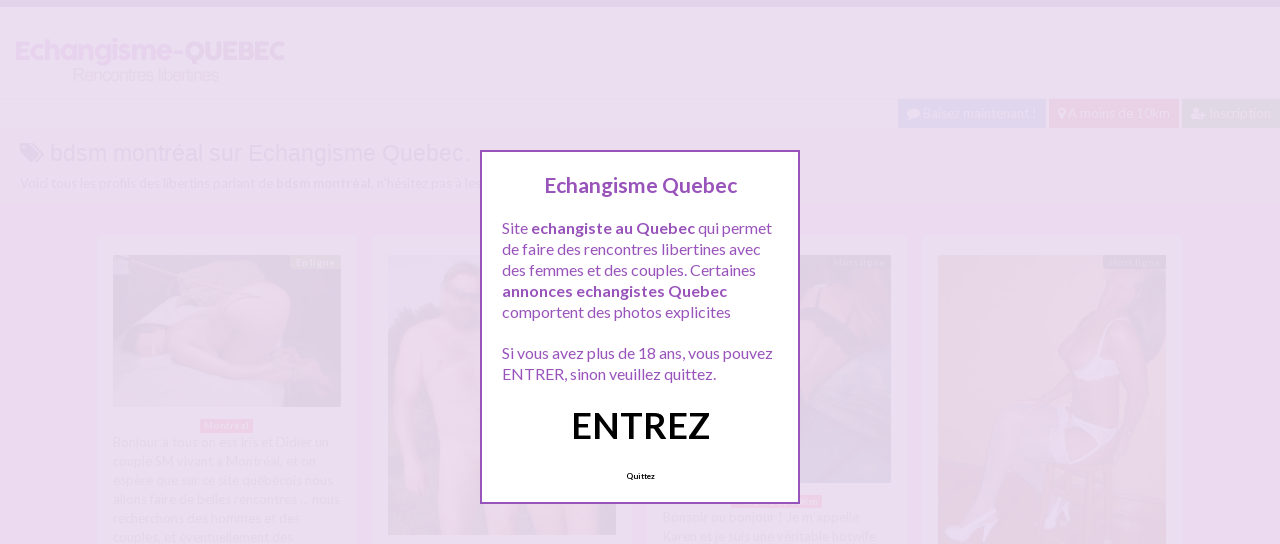

--- FILE ---
content_type: text/html; charset=UTF-8
request_url: http://www.echangisme-quebec.com/tag/bdsm-montreal/
body_size: 10908
content:
<!doctype html>
<!--[if lt IE 7]> <html lang="fr-FR" class="no-js lt-ie9 lt-ie8 lt-ie7" > <![endif]-->
<!--[if IE 7]>    <html lang="fr-FR" class="no-js ie7 lt-ie9 lt-ie8"> <![endif]-->
<!--[if IE 8]>    <html lang="fr-FR" class="no-js ie8 lt-ie9"> <![endif]-->
<!--[if gt IE 8]><!--> <html lang="fr-FR" class="no-js"> <!--<![endif]-->
<head>
<meta charset="UTF-8">
<!-- This content is the property of echangisme-quebec.com -->
<!-- no copy is allowed - Since Jan 2015 -->
<script type="text/javascript" language="javascript" src="/wp-content/themes/pinfinity/disclamer.js"></script>
<meta name="viewport" content="width=device-width, initial-scale=1, maximum-scale=1">
<link rel="stylesheet" href="/wp-content/themes/pinfinity/css/bootstrap.min.css">
<link rel="stylesheet" href="https://cdnjs.cloudflare.com/ajax/libs/font-awesome/4.7.0/css/font-awesome.min.css">
<script src="https://code.jquery.com/jquery-3.3.1.slim.min.js" integrity="sha384-q8i/X+965DzO0rT7abK41JStQIAqVgRVzpbzo5smXKp4YfRvH+8abtTE1Pi6jizo" crossorigin="anonymous"></script>
<script src="https://cdnjs.cloudflare.com/ajax/libs/popper.js/1.14.7/umd/popper.min.js" integrity="sha384-UO2eT0CpHqdSJQ6hJty5KVphtPhzWj9WO1clHTMGa3JDZwrnQq4sF86dIHNDz0W1" crossorigin="anonymous"></script>
<script src="https://stackpath.bootstrapcdn.com/bootstrap/4.3.1/js/bootstrap.min.js" integrity="sha384-JjSmVgyd0p3pXB1rRibZUAYoIIy6OrQ6VrjIEaFf/nJGzIxFDsf4x0xIM+B07jRM" crossorigin="anonymous"></script>	
		
<meta name='robots' content='index, follow, max-image-preview:large, max-snippet:-1, max-video-preview:-1' />
	<style>img:is([sizes="auto" i], [sizes^="auto," i]) { contain-intrinsic-size: 3000px 1500px }</style>
	
	<!-- This site is optimized with the Yoast SEO plugin v25.2 - https://yoast.com/wordpress/plugins/seo/ -->
	<title>bdsm montréal - Echangisme Québec</title>
	<meta name="description" content="Les annonces libertines contenant : bdsm montréal sur Echangisme Québec ! Inscrivez vous gratuit" />
	<link rel="canonical" href="https://www.echangisme-quebec.com/tag/bdsm-montreal/" />
	<script type="application/ld+json" class="yoast-schema-graph">{"@context":"https://schema.org","@graph":[{"@type":"CollectionPage","@id":"https://www.echangisme-quebec.com/tag/bdsm-montreal/","url":"https://www.echangisme-quebec.com/tag/bdsm-montreal/","name":"bdsm montréal - Echangisme Québec","isPartOf":{"@id":"https://www.echangisme-quebec.com/#website"},"primaryImageOfPage":{"@id":"https://www.echangisme-quebec.com/tag/bdsm-montreal/#primaryimage"},"image":{"@id":"https://www.echangisme-quebec.com/tag/bdsm-montreal/#primaryimage"},"thumbnailUrl":"https://www.echangisme-quebec.com/wp-content/uploads/2018/11/quebec-sex-23.jpg","description":"Les annonces libertines contenant : bdsm montréal sur Echangisme Québec ! Inscrivez vous gratuit","breadcrumb":{"@id":"https://www.echangisme-quebec.com/tag/bdsm-montreal/#breadcrumb"},"inLanguage":"fr-FR"},{"@type":"ImageObject","inLanguage":"fr-FR","@id":"https://www.echangisme-quebec.com/tag/bdsm-montreal/#primaryimage","url":"https://www.echangisme-quebec.com/wp-content/uploads/2018/11/quebec-sex-23.jpg","contentUrl":"https://www.echangisme-quebec.com/wp-content/uploads/2018/11/quebec-sex-23.jpg","width":830,"height":554,"caption":"bdsm montréal"},{"@type":"BreadcrumbList","@id":"https://www.echangisme-quebec.com/tag/bdsm-montreal/#breadcrumb","itemListElement":[{"@type":"ListItem","position":1,"name":"Toutes les annonces","item":"https://www.echangisme-quebec.com/"},{"@type":"ListItem","position":2,"name":"bdsm montréal"}]},{"@type":"WebSite","@id":"https://www.echangisme-quebec.com/#website","url":"https://www.echangisme-quebec.com/","name":"Echangisme Québec","description":"Rencontres libertines au Québec","potentialAction":[{"@type":"SearchAction","target":{"@type":"EntryPoint","urlTemplate":"https://www.echangisme-quebec.com/?s={search_term_string}"},"query-input":{"@type":"PropertyValueSpecification","valueRequired":true,"valueName":"search_term_string"}}],"inLanguage":"fr-FR"}]}</script>
	<!-- / Yoast SEO plugin. -->


<link rel='dns-prefetch' href='//fonts.googleapis.com' />
<script type="text/javascript">
/* <![CDATA[ */
window._wpemojiSettings = {"baseUrl":"https:\/\/s.w.org\/images\/core\/emoji\/16.0.1\/72x72\/","ext":".png","svgUrl":"https:\/\/s.w.org\/images\/core\/emoji\/16.0.1\/svg\/","svgExt":".svg","source":{"concatemoji":"https:\/\/www.echangisme-quebec.com\/wp-includes\/js\/wp-emoji-release.min.js?ver=6.8.3"}};
/*! This file is auto-generated */
!function(s,n){var o,i,e;function c(e){try{var t={supportTests:e,timestamp:(new Date).valueOf()};sessionStorage.setItem(o,JSON.stringify(t))}catch(e){}}function p(e,t,n){e.clearRect(0,0,e.canvas.width,e.canvas.height),e.fillText(t,0,0);var t=new Uint32Array(e.getImageData(0,0,e.canvas.width,e.canvas.height).data),a=(e.clearRect(0,0,e.canvas.width,e.canvas.height),e.fillText(n,0,0),new Uint32Array(e.getImageData(0,0,e.canvas.width,e.canvas.height).data));return t.every(function(e,t){return e===a[t]})}function u(e,t){e.clearRect(0,0,e.canvas.width,e.canvas.height),e.fillText(t,0,0);for(var n=e.getImageData(16,16,1,1),a=0;a<n.data.length;a++)if(0!==n.data[a])return!1;return!0}function f(e,t,n,a){switch(t){case"flag":return n(e,"\ud83c\udff3\ufe0f\u200d\u26a7\ufe0f","\ud83c\udff3\ufe0f\u200b\u26a7\ufe0f")?!1:!n(e,"\ud83c\udde8\ud83c\uddf6","\ud83c\udde8\u200b\ud83c\uddf6")&&!n(e,"\ud83c\udff4\udb40\udc67\udb40\udc62\udb40\udc65\udb40\udc6e\udb40\udc67\udb40\udc7f","\ud83c\udff4\u200b\udb40\udc67\u200b\udb40\udc62\u200b\udb40\udc65\u200b\udb40\udc6e\u200b\udb40\udc67\u200b\udb40\udc7f");case"emoji":return!a(e,"\ud83e\udedf")}return!1}function g(e,t,n,a){var r="undefined"!=typeof WorkerGlobalScope&&self instanceof WorkerGlobalScope?new OffscreenCanvas(300,150):s.createElement("canvas"),o=r.getContext("2d",{willReadFrequently:!0}),i=(o.textBaseline="top",o.font="600 32px Arial",{});return e.forEach(function(e){i[e]=t(o,e,n,a)}),i}function t(e){var t=s.createElement("script");t.src=e,t.defer=!0,s.head.appendChild(t)}"undefined"!=typeof Promise&&(o="wpEmojiSettingsSupports",i=["flag","emoji"],n.supports={everything:!0,everythingExceptFlag:!0},e=new Promise(function(e){s.addEventListener("DOMContentLoaded",e,{once:!0})}),new Promise(function(t){var n=function(){try{var e=JSON.parse(sessionStorage.getItem(o));if("object"==typeof e&&"number"==typeof e.timestamp&&(new Date).valueOf()<e.timestamp+604800&&"object"==typeof e.supportTests)return e.supportTests}catch(e){}return null}();if(!n){if("undefined"!=typeof Worker&&"undefined"!=typeof OffscreenCanvas&&"undefined"!=typeof URL&&URL.createObjectURL&&"undefined"!=typeof Blob)try{var e="postMessage("+g.toString()+"("+[JSON.stringify(i),f.toString(),p.toString(),u.toString()].join(",")+"));",a=new Blob([e],{type:"text/javascript"}),r=new Worker(URL.createObjectURL(a),{name:"wpTestEmojiSupports"});return void(r.onmessage=function(e){c(n=e.data),r.terminate(),t(n)})}catch(e){}c(n=g(i,f,p,u))}t(n)}).then(function(e){for(var t in e)n.supports[t]=e[t],n.supports.everything=n.supports.everything&&n.supports[t],"flag"!==t&&(n.supports.everythingExceptFlag=n.supports.everythingExceptFlag&&n.supports[t]);n.supports.everythingExceptFlag=n.supports.everythingExceptFlag&&!n.supports.flag,n.DOMReady=!1,n.readyCallback=function(){n.DOMReady=!0}}).then(function(){return e}).then(function(){var e;n.supports.everything||(n.readyCallback(),(e=n.source||{}).concatemoji?t(e.concatemoji):e.wpemoji&&e.twemoji&&(t(e.twemoji),t(e.wpemoji)))}))}((window,document),window._wpemojiSettings);
/* ]]> */
</script>
<link rel='stylesheet' id='fancybox-css' href='https://www.echangisme-quebec.com/wp-content/themes/pinfinity/panel/scripts/fancybox-2.1.5/jquery.fancybox.css?ver=2.1.5' type='text/css' media='all' />
<style id='wp-emoji-styles-inline-css' type='text/css'>

	img.wp-smiley, img.emoji {
		display: inline !important;
		border: none !important;
		box-shadow: none !important;
		height: 1em !important;
		width: 1em !important;
		margin: 0 0.07em !important;
		vertical-align: -0.1em !important;
		background: none !important;
		padding: 0 !important;
	}
</style>
<link rel='stylesheet' id='wp-block-library-css' href='https://www.echangisme-quebec.com/wp-includes/css/dist/block-library/style.min.css?ver=6.8.3' type='text/css' media='all' />
<style id='classic-theme-styles-inline-css' type='text/css'>
/*! This file is auto-generated */
.wp-block-button__link{color:#fff;background-color:#32373c;border-radius:9999px;box-shadow:none;text-decoration:none;padding:calc(.667em + 2px) calc(1.333em + 2px);font-size:1.125em}.wp-block-file__button{background:#32373c;color:#fff;text-decoration:none}
</style>
<style id='global-styles-inline-css' type='text/css'>
:root{--wp--preset--aspect-ratio--square: 1;--wp--preset--aspect-ratio--4-3: 4/3;--wp--preset--aspect-ratio--3-4: 3/4;--wp--preset--aspect-ratio--3-2: 3/2;--wp--preset--aspect-ratio--2-3: 2/3;--wp--preset--aspect-ratio--16-9: 16/9;--wp--preset--aspect-ratio--9-16: 9/16;--wp--preset--color--black: #000000;--wp--preset--color--cyan-bluish-gray: #abb8c3;--wp--preset--color--white: #ffffff;--wp--preset--color--pale-pink: #f78da7;--wp--preset--color--vivid-red: #cf2e2e;--wp--preset--color--luminous-vivid-orange: #ff6900;--wp--preset--color--luminous-vivid-amber: #fcb900;--wp--preset--color--light-green-cyan: #7bdcb5;--wp--preset--color--vivid-green-cyan: #00d084;--wp--preset--color--pale-cyan-blue: #8ed1fc;--wp--preset--color--vivid-cyan-blue: #0693e3;--wp--preset--color--vivid-purple: #9b51e0;--wp--preset--gradient--vivid-cyan-blue-to-vivid-purple: linear-gradient(135deg,rgba(6,147,227,1) 0%,rgb(155,81,224) 100%);--wp--preset--gradient--light-green-cyan-to-vivid-green-cyan: linear-gradient(135deg,rgb(122,220,180) 0%,rgb(0,208,130) 100%);--wp--preset--gradient--luminous-vivid-amber-to-luminous-vivid-orange: linear-gradient(135deg,rgba(252,185,0,1) 0%,rgba(255,105,0,1) 100%);--wp--preset--gradient--luminous-vivid-orange-to-vivid-red: linear-gradient(135deg,rgba(255,105,0,1) 0%,rgb(207,46,46) 100%);--wp--preset--gradient--very-light-gray-to-cyan-bluish-gray: linear-gradient(135deg,rgb(238,238,238) 0%,rgb(169,184,195) 100%);--wp--preset--gradient--cool-to-warm-spectrum: linear-gradient(135deg,rgb(74,234,220) 0%,rgb(151,120,209) 20%,rgb(207,42,186) 40%,rgb(238,44,130) 60%,rgb(251,105,98) 80%,rgb(254,248,76) 100%);--wp--preset--gradient--blush-light-purple: linear-gradient(135deg,rgb(255,206,236) 0%,rgb(152,150,240) 100%);--wp--preset--gradient--blush-bordeaux: linear-gradient(135deg,rgb(254,205,165) 0%,rgb(254,45,45) 50%,rgb(107,0,62) 100%);--wp--preset--gradient--luminous-dusk: linear-gradient(135deg,rgb(255,203,112) 0%,rgb(199,81,192) 50%,rgb(65,88,208) 100%);--wp--preset--gradient--pale-ocean: linear-gradient(135deg,rgb(255,245,203) 0%,rgb(182,227,212) 50%,rgb(51,167,181) 100%);--wp--preset--gradient--electric-grass: linear-gradient(135deg,rgb(202,248,128) 0%,rgb(113,206,126) 100%);--wp--preset--gradient--midnight: linear-gradient(135deg,rgb(2,3,129) 0%,rgb(40,116,252) 100%);--wp--preset--font-size--small: 13px;--wp--preset--font-size--medium: 20px;--wp--preset--font-size--large: 36px;--wp--preset--font-size--x-large: 42px;--wp--preset--spacing--20: 0.44rem;--wp--preset--spacing--30: 0.67rem;--wp--preset--spacing--40: 1rem;--wp--preset--spacing--50: 1.5rem;--wp--preset--spacing--60: 2.25rem;--wp--preset--spacing--70: 3.38rem;--wp--preset--spacing--80: 5.06rem;--wp--preset--shadow--natural: 6px 6px 9px rgba(0, 0, 0, 0.2);--wp--preset--shadow--deep: 12px 12px 50px rgba(0, 0, 0, 0.4);--wp--preset--shadow--sharp: 6px 6px 0px rgba(0, 0, 0, 0.2);--wp--preset--shadow--outlined: 6px 6px 0px -3px rgba(255, 255, 255, 1), 6px 6px rgba(0, 0, 0, 1);--wp--preset--shadow--crisp: 6px 6px 0px rgba(0, 0, 0, 1);}:where(.is-layout-flex){gap: 0.5em;}:where(.is-layout-grid){gap: 0.5em;}body .is-layout-flex{display: flex;}.is-layout-flex{flex-wrap: wrap;align-items: center;}.is-layout-flex > :is(*, div){margin: 0;}body .is-layout-grid{display: grid;}.is-layout-grid > :is(*, div){margin: 0;}:where(.wp-block-columns.is-layout-flex){gap: 2em;}:where(.wp-block-columns.is-layout-grid){gap: 2em;}:where(.wp-block-post-template.is-layout-flex){gap: 1.25em;}:where(.wp-block-post-template.is-layout-grid){gap: 1.25em;}.has-black-color{color: var(--wp--preset--color--black) !important;}.has-cyan-bluish-gray-color{color: var(--wp--preset--color--cyan-bluish-gray) !important;}.has-white-color{color: var(--wp--preset--color--white) !important;}.has-pale-pink-color{color: var(--wp--preset--color--pale-pink) !important;}.has-vivid-red-color{color: var(--wp--preset--color--vivid-red) !important;}.has-luminous-vivid-orange-color{color: var(--wp--preset--color--luminous-vivid-orange) !important;}.has-luminous-vivid-amber-color{color: var(--wp--preset--color--luminous-vivid-amber) !important;}.has-light-green-cyan-color{color: var(--wp--preset--color--light-green-cyan) !important;}.has-vivid-green-cyan-color{color: var(--wp--preset--color--vivid-green-cyan) !important;}.has-pale-cyan-blue-color{color: var(--wp--preset--color--pale-cyan-blue) !important;}.has-vivid-cyan-blue-color{color: var(--wp--preset--color--vivid-cyan-blue) !important;}.has-vivid-purple-color{color: var(--wp--preset--color--vivid-purple) !important;}.has-black-background-color{background-color: var(--wp--preset--color--black) !important;}.has-cyan-bluish-gray-background-color{background-color: var(--wp--preset--color--cyan-bluish-gray) !important;}.has-white-background-color{background-color: var(--wp--preset--color--white) !important;}.has-pale-pink-background-color{background-color: var(--wp--preset--color--pale-pink) !important;}.has-vivid-red-background-color{background-color: var(--wp--preset--color--vivid-red) !important;}.has-luminous-vivid-orange-background-color{background-color: var(--wp--preset--color--luminous-vivid-orange) !important;}.has-luminous-vivid-amber-background-color{background-color: var(--wp--preset--color--luminous-vivid-amber) !important;}.has-light-green-cyan-background-color{background-color: var(--wp--preset--color--light-green-cyan) !important;}.has-vivid-green-cyan-background-color{background-color: var(--wp--preset--color--vivid-green-cyan) !important;}.has-pale-cyan-blue-background-color{background-color: var(--wp--preset--color--pale-cyan-blue) !important;}.has-vivid-cyan-blue-background-color{background-color: var(--wp--preset--color--vivid-cyan-blue) !important;}.has-vivid-purple-background-color{background-color: var(--wp--preset--color--vivid-purple) !important;}.has-black-border-color{border-color: var(--wp--preset--color--black) !important;}.has-cyan-bluish-gray-border-color{border-color: var(--wp--preset--color--cyan-bluish-gray) !important;}.has-white-border-color{border-color: var(--wp--preset--color--white) !important;}.has-pale-pink-border-color{border-color: var(--wp--preset--color--pale-pink) !important;}.has-vivid-red-border-color{border-color: var(--wp--preset--color--vivid-red) !important;}.has-luminous-vivid-orange-border-color{border-color: var(--wp--preset--color--luminous-vivid-orange) !important;}.has-luminous-vivid-amber-border-color{border-color: var(--wp--preset--color--luminous-vivid-amber) !important;}.has-light-green-cyan-border-color{border-color: var(--wp--preset--color--light-green-cyan) !important;}.has-vivid-green-cyan-border-color{border-color: var(--wp--preset--color--vivid-green-cyan) !important;}.has-pale-cyan-blue-border-color{border-color: var(--wp--preset--color--pale-cyan-blue) !important;}.has-vivid-cyan-blue-border-color{border-color: var(--wp--preset--color--vivid-cyan-blue) !important;}.has-vivid-purple-border-color{border-color: var(--wp--preset--color--vivid-purple) !important;}.has-vivid-cyan-blue-to-vivid-purple-gradient-background{background: var(--wp--preset--gradient--vivid-cyan-blue-to-vivid-purple) !important;}.has-light-green-cyan-to-vivid-green-cyan-gradient-background{background: var(--wp--preset--gradient--light-green-cyan-to-vivid-green-cyan) !important;}.has-luminous-vivid-amber-to-luminous-vivid-orange-gradient-background{background: var(--wp--preset--gradient--luminous-vivid-amber-to-luminous-vivid-orange) !important;}.has-luminous-vivid-orange-to-vivid-red-gradient-background{background: var(--wp--preset--gradient--luminous-vivid-orange-to-vivid-red) !important;}.has-very-light-gray-to-cyan-bluish-gray-gradient-background{background: var(--wp--preset--gradient--very-light-gray-to-cyan-bluish-gray) !important;}.has-cool-to-warm-spectrum-gradient-background{background: var(--wp--preset--gradient--cool-to-warm-spectrum) !important;}.has-blush-light-purple-gradient-background{background: var(--wp--preset--gradient--blush-light-purple) !important;}.has-blush-bordeaux-gradient-background{background: var(--wp--preset--gradient--blush-bordeaux) !important;}.has-luminous-dusk-gradient-background{background: var(--wp--preset--gradient--luminous-dusk) !important;}.has-pale-ocean-gradient-background{background: var(--wp--preset--gradient--pale-ocean) !important;}.has-electric-grass-gradient-background{background: var(--wp--preset--gradient--electric-grass) !important;}.has-midnight-gradient-background{background: var(--wp--preset--gradient--midnight) !important;}.has-small-font-size{font-size: var(--wp--preset--font-size--small) !important;}.has-medium-font-size{font-size: var(--wp--preset--font-size--medium) !important;}.has-large-font-size{font-size: var(--wp--preset--font-size--large) !important;}.has-x-large-font-size{font-size: var(--wp--preset--font-size--x-large) !important;}
:where(.wp-block-post-template.is-layout-flex){gap: 1.25em;}:where(.wp-block-post-template.is-layout-grid){gap: 1.25em;}
:where(.wp-block-columns.is-layout-flex){gap: 2em;}:where(.wp-block-columns.is-layout-grid){gap: 2em;}
:root :where(.wp-block-pullquote){font-size: 1.5em;line-height: 1.6;}
</style>
<link rel='stylesheet' id='google-font-lato-yanone-kaffeesatz-css' href='http://fonts.googleapis.com/css?family=Lato%3A400%2C700%2C400italic%7CYanone+Kaffeesatz&#038;ver=6.8.3' type='text/css' media='all' />
<link rel='stylesheet' id='ci-style-css' href='https://www.echangisme-quebec.com/wp-content/themes/pinfinity/style.css?ver=1.8' type='text/css' media='screen' />
<link rel='stylesheet' id='ci-color-scheme-css' href='https://www.echangisme-quebec.com/wp-content/themes/pinfinity/colors/purple.css?ver=6.8.3' type='text/css' media='all' />
<link rel='stylesheet' id='taxopress-frontend-css-css' href='https://www.echangisme-quebec.com/wp-content/plugins/simple-tags/assets/frontend/css/frontend.css?ver=3.36.0' type='text/css' media='all' />
<script type="text/javascript" src="https://www.echangisme-quebec.com/wp-includes/js/jquery/jquery.min.js?ver=3.7.1" id="jquery-core-js"></script>
<script type="text/javascript" src="https://www.echangisme-quebec.com/wp-includes/js/jquery/jquery-migrate.min.js?ver=3.4.1" id="jquery-migrate-js"></script>
<script type="text/javascript" src="https://www.echangisme-quebec.com/wp-content/themes/pinfinity/panel/scripts/modernizr-2.6.2.js?ver=6.8.3" id="modernizr-js"></script>
<script type="text/javascript" src="https://www.echangisme-quebec.com/wp-content/plugins/simple-tags/assets/frontend/js/frontend.js?ver=3.36.0" id="taxopress-frontend-js-js"></script>
<link rel="https://api.w.org/" href="https://www.echangisme-quebec.com/wp-json/" /><link rel="alternate" title="JSON" type="application/json" href="https://www.echangisme-quebec.com/wp-json/wp/v2/tags/191" /><link rel="EditURI" type="application/rsd+xml" title="RSD" href="https://www.echangisme-quebec.com/xmlrpc.php?rsd" />
<meta name="generator" content="WordPress 6.8.3" />
<script type="text/javascript">
	window._wp_rp_static_base_url = 'https://wprp.zemanta.com/static/';
	window._wp_rp_wp_ajax_url = "https://www.echangisme-quebec.com/wp-admin/admin-ajax.php";
	window._wp_rp_plugin_version = '3.6.4';
	window._wp_rp_post_id = '346';
	window._wp_rp_num_rel_posts = '6';
	window._wp_rp_thumbnails = true;
	window._wp_rp_post_title = 'Rencontre+pour+du+SM+au+qu%C3%A9bec';
	window._wp_rp_post_tags = ['sex+quebec', 'salope+quebec', 'bdsm+qu%C3%A9bec', 'bdsm+montr%C3%A9al', 'montr%C3%A9al', 'sur', 'femm', 'sm', 'iri', 'tou', 'homm', 'bell', 'le', 'didier', 'de', 'nou', 'bdsm', 'du', 'pa', 'bien'];
	window._wp_rp_promoted_content = true;
</script>
<link rel="stylesheet" href="https://www.echangisme-quebec.com/wp-content/plugins/wordpress-23-related-posts-plugin/static/themes/vertical.css?version=3.6.4" />
<!-- Analytics by WP Statistics - https://wp-statistics.com -->
<!-- Google tag (gtag.js) -->
<script async src="https://www.googletagmanager.com/gtag/js?id=G-C4MG8NCQFP"></script>
<script>
  window.dataLayer = window.dataLayer || [];
  function gtag(){dataLayer.push(arguments);}
  gtag('js', new Date());

  gtag('config', 'G-C4MG8NCQFP');
</script><link rel="pingback" href="https://www.echangisme-quebec.com/xmlrpc.php" /><link rel="icon" href="https://www.echangisme-quebec.com/wp-content/uploads/2024/11/favicon.png" sizes="32x32" />
<link rel="icon" href="https://www.echangisme-quebec.com/wp-content/uploads/2024/11/favicon.png" sizes="192x192" />
<link rel="apple-touch-icon" href="https://www.echangisme-quebec.com/wp-content/uploads/2024/11/favicon.png" />
<meta name="msapplication-TileImage" content="https://www.echangisme-quebec.com/wp-content/uploads/2024/11/favicon.png" />
				<style type="text/css">
					body{background-color: #efb3f3;background-repeat: repeat;} 				</style>
						</head>
<body class="archive tag tag-bdsm-montreal tag-191 wp-theme-pinfinity ci-pinfinity ci-pinfinity-1-8 ci-scheme-purple">
<header id="header">
	<div class="pre-head show-on-mobile">
		<div class="wrap group">
			<div class="pre-head-wgt group">
							</div>
		</div>
	</div>
	<div id="site-head">
		<div class="wrap group">
			<hgroup class="logo imglogo">
				<p><a title="Echangisme Québec" href="https://www.echangisme-quebec.com"><img src="http://www.echangisme-quebec.com/wp-content/uploads/2018/10/logoquebec.png" alt="Echangisme Québec" /></a></p>			</hgroup>

			<div class="header-wgt group">
							</div>
		</div>
	</div>
	
		<div align=right>
			<a title="Baisez maintenant !" href="https://www.leplancul.com/ouverture-compte/go.php" target="_blank" class="btn btn-sm btn-primary active"><i class="fa fa-comment" aria-hidden="true"></i> Baisez maintenant !</a>

		  <a title="Libertins proche de chez vous" href="/rencontre/a-moins-de-10km/" class="btn btn-danger btn-sm active"><i class="fa fa-map-marker"></i> A moins de 10km</a>
		<a title="Inscription echangisme quebec" href="/inscription/" class="btn btn-success btn-sm active"><i class="fa fa-user-plus"></i> Inscription</a>
		</div>	

	
		
		    <div class="alert alert-info">
        <h1 class="h4"><i class="fa fa-tags"></i> bdsm montréal sur Echangisme Quebec.</h1>
        <p class="mb-0">Voici tous les profils des libertins parlant de <b>bdsm montréal</b>, n'hésitez pas à les consulter et vous inscrire pour entamer le dialogue.</p>
		
    </div>
</header>
<br />
<div id="box-container">
	<div id="entry-listing" class="group">
																	<article id="post-346" class="entry box format-standard post-346 post type-post status-publish has-post-thumbnail hentry category-montreal tag-bdsm-montreal tag-bdsm-quebec tag-salope-quebec tag-sex-quebec">
					<div class="entry-content-cnt">
	<div class="entry-content">
						<div class='status' style='position: absolute; top: 20px; right: 16px; z-index: 999; padding: 1px 6px; background: #22780F; border: 0; border-bottom-left-radius: 4px; font-weight: bold; font-size: 10px; color: #ffffff;'>En ligne</div>			
		<a href="https://www.echangisme-quebec.com/rencontre-pour-du-sm-au-quebec/" title="Rencontre pour du SM au québec">
			<img src="https://www.echangisme-quebec.com/wp-content/uploads/2018/11/quebec-sex-23-500x334.jpg" class="attachment-ci_listing_thumb size-ci_listing_thumb wp-post-image" alt="bdsm montréal" decoding="async" fetchpriority="high" />		</a>
		<div align="center">
		<a title="Echangisme Montréal" href="https://www.echangisme-quebec.com/rencontre/montreal/"><span class="badge badge-danger">Montréal</span></a> </div>
				
				
		<p>Bonjour à tous on est Iris et Didier un couple SM vivant a Montréal, et on espère que sur ce site québécois nous allons faire de belles rencontres &#8230; nous recherchons des hommes et des couples, et éventuellement des femmes seuls soumises, salopes, et bi, mais nous ne rêvons pas ! Souvent connectés, on aime bien faire connaissance avant une rencontre, notamment sur le tchat, donc si vous avez envie de papoter avec nous et[&#8230;]</p>
	</div>
</div>
<div class="entry-desc">
	<h3><a class="h5" href="https://www.echangisme-quebec.com/rencontre-pour-du-sm-au-quebec/" title="Rencontre pour du SM au québec">Rencontre pour du SM au québec</a></h3>
</div>




				</article>
											<article id="post-497" class="entry box format-standard post-497 post type-post status-publish has-post-thumbnail hentry category-montreal tag-bdsm-montreal tag-couple-soumis-montreal tag-sexe-montreal">
					<div class="entry-content-cnt">
	<div class="entry-content">
						<div class='status' style='position: absolute; top: 20px; right: 16px; z-index: 999; padding: 1px 6px; background: #22780F; border: 0; border-bottom-left-radius: 4px; font-weight: bold; font-size: 10px; color: #ffffff;'>En ligne</div>			
		<a href="https://www.echangisme-quebec.com/couple-soumis-cherche-homme-ou-transexuel-a-montreal/" title="Couple soumis cherche homme ou transexuel a Montréal">
			<img src="https://www.echangisme-quebec.com/wp-content/uploads/2018/12/quebec-baise-28-500x613.jpg" class="attachment-ci_listing_thumb size-ci_listing_thumb wp-post-image" alt="Couple soumis cherche homme ou transexuel a Montréal" decoding="async" />		</a>
		<div align="center">
		<a title="Echangisme Montréal" href="https://www.echangisme-quebec.com/rencontre/montreal/"><span class="badge badge-danger">Montréal</span></a> </div>
				
				
		<p>Bonsoir , Nous sommes Richard et Fabienne, couple libertin adepte du BDSM depuis la fin des 90&prime;, nous cherchons un homme ou transsexuel strict et viril a MONTREAL ou banlieue. Nous aimons nous soumettre sexuellement un Maitre le temps d&rsquo;une nuit, et sommes prets à subir tout types de sévices avec plaisir&#8230; Nous préférons une rencontre à l&rsquo;hotel, mais pouvons nous déplacer à Montréal si vous le préférez. Merci de me contacter sur le tchat[&#8230;]</p>
	</div>
</div>
<div class="entry-desc">
	<h3><a class="h5" href="https://www.echangisme-quebec.com/couple-soumis-cherche-homme-ou-transexuel-a-montreal/" title="Couple soumis cherche homme ou transexuel a Montréal">Couple soumis cherche homme ou transexuel a Montréal</a></h3>
</div>




				</article>
					
				
																												<article id="post-633" class="entry box format-standard post-633 post type-post status-publish has-post-thumbnail hentry category-a-moins-de-10km tag-candaulisme-quebec tag-hotwife-quebec tag-hotwive-quebec">
							<div class="entry-content-cnt">
	<div class="entry-content">
						<div class='status' style='position: absolute; top: 20px; right: 16px; z-index: 999; padding: 1px 6px; background: #000000; border: 0; border-bottom-left-radius: 4px; font-weight: bold; font-size: 10px;'>Hors ligne</div>			
		<a href="https://www.echangisme-quebec.com/hotwife-au-quebec-cherche-un-bon-amant/" title="Hotwife au Québec cherche un bon amant">
			<img src="https://www.echangisme-quebec.com/wp-content/uploads/2020/12/628_1000-500x500.jpg" class="attachment-ci_listing_thumb size-ci_listing_thumb wp-post-image" alt="Hotwife au Québec" decoding="async" loading="lazy" />		</a>
		<div align="center">
		<a title="Echangisme A moins de 10Km" href="https://www.echangisme-quebec.com/rencontre/a-moins-de-10km/"><span class="badge badge-danger">A moins de 10Km</span></a> </div>
				
				
		<p>Bonsoir ou bonjour ! Je m&rsquo;appelle Karen et je suis une véritable hotwife coquine du Québec, et je viens ici dans le seul but de trouver un bon amant qui pourra remplacer mon cocu de mari. Avec son consentement bien sûr puisque nous sommes des libertins québécois !!! Je peux vous dire que je suis gourmande, que j&rsquo;apprécie les préliminaires, et que j&rsquo;aime les hommes plutot bien montés, ca me changera de mon cocu et[&#8230;]</p>
	</div>
</div>
<div class="entry-desc">
	<h3><a class="h5" href="https://www.echangisme-quebec.com/hotwife-au-quebec-cherche-un-bon-amant/" title="Hotwife au Québec cherche un bon amant">Hotwife au Québec cherche un bon amant</a></h3>
</div>




							</article>
																					<article id="post-630" class="entry box format-standard post-630 post type-post status-publish has-post-thumbnail hentry category-a-moins-de-10km tag-candaulisme-quebec tag-cuckold-quebec tag-plan-cuckold">
							<div class="entry-content-cnt">
	<div class="entry-content">
						<div class='status' style='position: absolute; top: 20px; right: 16px; z-index: 999; padding: 1px 6px; background: #000000; border: 0; border-bottom-left-radius: 4px; font-weight: bold; font-size: 10px;'>Hors ligne</div>			
		<a href="https://www.echangisme-quebec.com/pour-un-plan-cuckold-ce-soir-au-quebec/" title="Pour un plan cuckold ce soir au Québec">
			<img src="https://www.echangisme-quebec.com/wp-content/uploads/2020/12/506_1000-500x655.jpg" class="attachment-ci_listing_thumb size-ci_listing_thumb wp-post-image" alt="Pour un plan cuckold ce soir au Québec" decoding="async" loading="lazy" />		</a>
		<div align="center">
		<a title="Echangisme A moins de 10Km" href="https://www.echangisme-quebec.com/rencontre/a-moins-de-10km/"><span class="badge badge-danger">A moins de 10Km</span></a> </div>
				
				
		<p>Annonce vite fait car nous sommes à la recherche de mecs dispos ce jour et très joueurs ! On recherche un bel homme pour un plan cuckold. Madame se fera baiser, devant monsieur voyeur. on voudrait vraiment un homme joueur et motivé, alors pour les intéressés rapides, merci de vite nous contacter sur le tchat du site afin de voir si ca peut le faire bisous a tous</p>
	</div>
</div>
<div class="entry-desc">
	<h3><a class="h5" href="https://www.echangisme-quebec.com/pour-un-plan-cuckold-ce-soir-au-quebec/" title="Pour un plan cuckold ce soir au Québec">Pour un plan cuckold ce soir au Québec</a></h3>
</div>




							</article>
																					<article id="post-636" class="entry box format-standard post-636 post type-post status-publish has-post-thumbnail hentry category-a-moins-de-10km tag-candaulisme-quebec tag-sexe-quebec tag-trio-quebec">
							<div class="entry-content-cnt">
	<div class="entry-content">
						<div class='status' style='position: absolute; top: 20px; right: 16px; z-index: 999; padding: 1px 6px; background: #000000; border: 0; border-bottom-left-radius: 4px; font-weight: bold; font-size: 10px;'>Hors ligne</div>			
		<a href="https://www.echangisme-quebec.com/ma-femme-a-partager-ce-soir-qui-est-dispo/" title="Ma femme a partager ce soir qui est dispo">
			<img src="https://www.echangisme-quebec.com/wp-content/uploads/2020/12/829_1000-500x667.jpg" class="attachment-ci_listing_thumb size-ci_listing_thumb wp-post-image" alt="Ma femme a partager ce soir qui est dispo" decoding="async" loading="lazy" />		</a>
		<div align="center">
		<a title="Echangisme A moins de 10Km" href="https://www.echangisme-quebec.com/rencontre/a-moins-de-10km/"><span class="badge badge-danger">A moins de 10Km</span></a> </div>
				
				
		<p>Bonjour à tous ceux qui auront la chance de passer sur notre profil avant ce soir ! Car c&rsquo;est le grand jour, ce soir je partage ma femme avec un bel inconnu Québecois, alors j&rsquo;espère que vous êtes motivé les amis &#8230; Je recherche un homme de moins de 55 ans pouvant venir chez nous rapidement, avec une petite bouteille de champ ? et après on s&rsquo;amuse tous les 3. On attends vos messages pour[&#8230;]</p>
	</div>
</div>
<div class="entry-desc">
	<h3><a class="h5" href="https://www.echangisme-quebec.com/ma-femme-a-partager-ce-soir-qui-est-dispo/" title="Ma femme a partager ce soir qui est dispo">Ma femme a partager ce soir qui est dispo</a></h3>
</div>




							</article>
																					<article id="post-800" class="entry box format-standard post-800 post type-post status-publish has-post-thumbnail hentry category-a-moins-de-10km tag-libertine-quebec tag-pomper tag-sucer-bites tag-sucer-des-queues">
							<div class="entry-content-cnt">
	<div class="entry-content">
						<div class='status' style='position: absolute; top: 20px; right: 16px; z-index: 999; padding: 1px 6px; background: #22780F; border: 0; border-bottom-left-radius: 4px; font-weight: bold; font-size: 10px; color: #ffffff;'>En ligne</div>			
		<a href="https://www.echangisme-quebec.com/jaime-faire-la-pute-et-sucer-des-queues/" title="J&rsquo;aime faire la pute et sucer des queues">
			<img src="https://www.echangisme-quebec.com/wp-content/uploads/2024/04/plancul02-3-500x667.jpg" class="attachment-ci_listing_thumb size-ci_listing_thumb wp-post-image" alt="J&#039;aime faire la pute et sucer des queues" decoding="async" loading="lazy" />		</a>
		<div align="center">
		<a title="Echangisme A moins de 10Km" href="https://www.echangisme-quebec.com/rencontre/a-moins-de-10km/"><span class="badge badge-danger">A moins de 10Km</span></a> </div>
				
				
		<p>Hello à tous, j&rsquo;espère que mon annonce ne va pas vous choquer. Je suis une petite nana vivant au Québec, mais je suis Française et originaire de Paris. Là bas, j&rsquo;étais une vraie libertine, je faisais des soirées échangistes, j&rsquo;allais dans les clubs libertins de Paris, on faisait même du candaulisme avec mon homme. En fait j&rsquo;adorais baiser ! J&rsquo;ai même pendant mes études fait la Pute à Paris (et oui faut bien gagner un[&#8230;]</p>
	</div>
</div>
<div class="entry-desc">
	<h3><a class="h5" href="https://www.echangisme-quebec.com/jaime-faire-la-pute-et-sucer-des-queues/" title="J&rsquo;aime faire la pute et sucer des queues">J&rsquo;aime faire la pute et sucer des queues</a></h3>
</div>




							</article>
																												<article class="entry box">
							<div class="entry-content-cnt">
								<aside id="simpletags-shortcode-2" class="widget widget-simpletags-shortcode group">
<!-- Generated by TaxoPress 3.36.0 - https://wordpress.org/plugins/simple-tags/ -->
	<div class="taxopress-output-wrapper"> <div class="st-tag-cloud"> 
	<a href="https://www.echangisme-quebec.com/tag/baise-brossard/" id="tag-link-161" class="st-tags t0" title="2 annonces" style="font-size:8pt; color:#cccccc;">baise brossard</a>
<a href="https://www.echangisme-quebec.com/tag/baise-levis/" id="tag-link-265" class="st-tags t0" title="1 annonces" style="font-size:8pt; color:#cccccc;">baise levis</a>
<a href="https://www.echangisme-quebec.com/tag/anal-granby/" id="tag-link-256" class="st-tags t0" title="1 annonces" style="font-size:8pt; color:#cccccc;">anal granby</a>
<a href="https://www.echangisme-quebec.com/tag/baise-montreal/" id="tag-link-132" class="st-tags t0" title="2 annonces" style="font-size:8pt; color:#cccccc;">baise montréal</a>
<a href="https://www.echangisme-quebec.com/tag/baise-longueuil/" id="tag-link-51" class="st-tags t1" title="3 annonces" style="font-size:9.4pt; color:#b7b7b7;">baise longueuil</a>
<a href="https://www.echangisme-quebec.com/tag/baise-black-quebec/" id="tag-link-250" class="st-tags t1" title="3 annonces" style="font-size:9.4pt; color:#b7b7b7;">baise black quebec</a>
<a href="https://www.echangisme-quebec.com/tag/baise-sherbrooke/" id="tag-link-216" class="st-tags t0" title="1 annonces" style="font-size:8pt; color:#cccccc;">baise sherbrooke</a>
<a href="https://www.echangisme-quebec.com/tag/baise-trois-rivieres/" id="tag-link-213" class="st-tags t0" title="1 annonces" style="font-size:8pt; color:#cccccc;">baise trois rivières</a>
<a href="https://www.echangisme-quebec.com/tag/baise-granby/" id="tag-link-177" class="st-tags t1" title="3 annonces" style="font-size:9.4pt; color:#b7b7b7;">baise granby</a>
<a href="https://www.echangisme-quebec.com/tag/baise-mature-quebec/" id="tag-link-262" class="st-tags t0" title="1 annonces" style="font-size:8pt; color:#cccccc;">baise mature quebec</a>
<a href="https://www.echangisme-quebec.com/tag/amant-black-quebec/" id="tag-link-102" class="st-tags t0" title="2 annonces" style="font-size:8pt; color:#cccccc;">amant black quebec</a>
<a href="https://www.echangisme-quebec.com/tag/baise-echangiste/" id="tag-link-237" class="st-tags t0" title="1 annonces" style="font-size:8pt; color:#cccccc;">baise echangiste</a>
<a href="https://www.echangisme-quebec.com/tag/annonce-candauliste-quebec/" id="tag-link-115" class="st-tags t0" title="1 annonces" style="font-size:8pt; color:#cccccc;">annonce candauliste quebec</a>
<a href="https://www.echangisme-quebec.com/tag/baise-laval/" id="tag-link-99" class="st-tags t0" title="2 annonces" style="font-size:8pt; color:#cccccc;">baise laval</a>
<a href="https://www.echangisme-quebec.com/tag/baise-quebec/" id="tag-link-54" class="st-tags t10" title="22 annonces" style="font-size:22pt; color:#000000;">baise québec</a>
<a href="https://www.echangisme-quebec.com/tag/baise-quebec-2/" id="tag-link-195" class="st-tags t0" title="0 annonces" style="font-size:8pt; color:#cccccc;">baise quebec</a>
<a href="https://www.echangisme-quebec.com/tag/baise-saint-jerome/" id="tag-link-145" class="st-tags t0" title="1 annonces" style="font-size:8pt; color:#cccccc;">baise saint jerome</a>
<a href="https://www.echangisme-quebec.com/tag/baise-terrebonne/" id="tag-link-147" class="st-tags t0" title="2 annonces" style="font-size:8pt; color:#cccccc;">baise terrebonne</a>
<a href="https://www.echangisme-quebec.com/tag/baise-gatineau/" id="tag-link-175" class="st-tags t0" title="0 annonces" style="font-size:8pt; color:#cccccc;">baise gatineau</a>
<a href="https://www.echangisme-quebec.com/tag/baise-en-public-quebec/" id="tag-link-282" class="st-tags t0" title="1 annonces" style="font-size:8pt; color:#cccccc;">baise en public quebec</a>
<a href="https://www.echangisme-quebec.com/tag/annonce-libertine-quebec/" id="tag-link-41" class="st-tags t0" title="1 annonces" style="font-size:8pt; color:#cccccc;">annonce libertine quebec</a>
<a href="https://www.echangisme-quebec.com/tag/baise-femme-montreal/" id="tag-link-278" class="st-tags t0" title="1 annonces" style="font-size:8pt; color:#cccccc;">baise femme montréal</a>
<a href="https://www.echangisme-quebec.com/tag/baise-blonde-quebec/" id="tag-link-206" class="st-tags t0" title="2 annonces" style="font-size:8pt; color:#cccccc;">baise blonde quebec</a>
<a href="https://www.echangisme-quebec.com/tag/baise-black-gatineau/" id="tag-link-249" class="st-tags t0" title="1 annonces" style="font-size:8pt; color:#cccccc;">baise black gatineau</a>
<a href="https://www.echangisme-quebec.com/tag/baiser-en-levrette/" id="tag-link-253" class="st-tags t0" title="1 annonces" style="font-size:8pt; color:#cccccc;">baiser en levrette</a>
<a href="https://www.echangisme-quebec.com/tag/baise-echangiste-granby/" id="tag-link-120" class="st-tags t0" title="1 annonces" style="font-size:8pt; color:#cccccc;">baise echangiste granby</a>
<a href="https://www.echangisme-quebec.com/tag/baise-femelle-quebec/" id="tag-link-117" class="st-tags t0" title="1 annonces" style="font-size:8pt; color:#cccccc;">baise femelle quebec</a>
<a href="https://www.echangisme-quebec.com/tag/baise-levrette/" id="tag-link-252" class="st-tags t0" title="1 annonces" style="font-size:8pt; color:#cccccc;">baise levrette</a>
<a href="https://www.echangisme-quebec.com/tag/baise-saguenay/" id="tag-link-141" class="st-tags t1" title="3 annonces" style="font-size:9.4pt; color:#b7b7b7;">baise saguenay</a>
<a href="https://www.echangisme-quebec.com/tag/baise-repentigny/" id="tag-link-58" class="st-tags t0" title="1 annonces" style="font-size:8pt; color:#cccccc;">baise repentigny</a> </div>
</div>
</aside><aside id="randomize-2" class="widget randomize group">Il y a des sites de <strong><a href="https://www.rencontre-beurette.fr" title="rencontres beurettes">rencontres beurettes</a></strong> qui vous permettent de faire un <strong><a href="https://www.planqparis.com/" title="plan sexe paris">plan sexe paris</a></strong> avec des marocaines ...</aside>							</div>
					</article>
					</div>
				</div>
<footer id="footer">
	<div class="wrap group">
		<div class="footer-text">
<strong><a href="http://www.echangisme-quebec.com/">Echangisme au Quebec</a> - Site libertin Quebec.</strong><br />
Faites des rencontres libertines !<br />
Copyright 2002 &copy; <strong>Echangisme-quebec.com</strong><br />
<small><a href="http://www.echangisme-quebec.com/sitemap_index.xml">Plan du site</a></small><br />
<br />
</div>
</div>
</footer>
<script type="speculationrules">
{"prefetch":[{"source":"document","where":{"and":[{"href_matches":"\/*"},{"not":{"href_matches":["\/wp-*.php","\/wp-admin\/*","\/wp-content\/uploads\/*","\/wp-content\/*","\/wp-content\/plugins\/*","\/wp-content\/themes\/pinfinity\/*","\/*\\?(.+)"]}},{"not":{"selector_matches":"a[rel~=\"nofollow\"]"}},{"not":{"selector_matches":".no-prefetch, .no-prefetch a"}}]},"eagerness":"conservative"}]}
</script>
<script type="text/javascript" src="https://www.echangisme-quebec.com/wp-content/themes/pinfinity/panel/scripts/superfish.js?ver=6.8.3" id="jquery-superfish-js"></script>
<script type="text/javascript" src="https://www.echangisme-quebec.com/wp-content/themes/pinfinity/js/jquery.jplayer.js?ver=6.8.3" id="jquery-jplayer-js"></script>
<script type="text/javascript" src="https://www.echangisme-quebec.com/wp-content/themes/pinfinity/js/jquery.formLabels1.0.js?ver=6.8.3" id="jquery-formLabels-js"></script>
<script type="text/javascript" src="https://www.echangisme-quebec.com/wp-content/themes/pinfinity/js/jquery.isotope.js?ver=6.8.3" id="jquery-isotope-js"></script>
<script type="text/javascript" src="https://www.echangisme-quebec.com/wp-content/themes/pinfinity/js/jquery.infinitescroll.min.js?ver=6.8.3" id="jquery-infinitescroll-js"></script>
<script type="text/javascript" src="https://www.echangisme-quebec.com/wp-content/themes/pinfinity/js/jquery.cook.js?ver=6.8.3" id="jquery-cookie-js"></script>
<script type="text/javascript" src="https://www.echangisme-quebec.com/wp-content/themes/pinfinity/panel/scripts/jquery.flexslider-2.1-min.js?ver=6.8.3" id="jquery-flexslider-js"></script>
<script type="text/javascript" src="https://www.echangisme-quebec.com/wp-content/themes/pinfinity/panel/scripts/jquery.fitvids.js?ver=1.1" id="jquery-fitVids-js"></script>
<script type="text/javascript" id="ci-front-scripts-js-extra">
/* <![CDATA[ */
var ThemeOption = {"slider_autoslide":"","slider_effect":"fade","slider_direction":"horizontal","slider_duration":"600","slider_speed":"3000","swfPath":"https:\/\/www.echangisme-quebec.com\/wp-content\/themes\/pinfinity\/js"};
/* ]]> */
</script>
<script type="text/javascript" src="https://www.echangisme-quebec.com/wp-content/themes/pinfinity/js/scripts.js?ver=1.8" id="ci-front-scripts-js"></script>
<script type="text/javascript" src="https://www.echangisme-quebec.com/wp-content/themes/pinfinity/panel/scripts/fancybox-2.1.5/jquery.fancybox.pack.js?ver=2.1.5" id="fancybox-js"></script>
<script type="text/javascript" src="https://www.echangisme-quebec.com/wp-content/themes/pinfinity/panel/components/retinajs/dist/retina.js?ver=1.3.0" id="retinajs-js"></script>
<script type="text/javascript" id="love-it-js-extra">
/* <![CDATA[ */
var love_it_vars = {"ajaxurl":"https:\/\/www.echangisme-quebec.com\/wp-admin\/admin-ajax.php","nonce":"99f206c8ca","already_loved_message":"You have already loved this item.","error_message":"Sorry, there was a problem processing your request."};
/* ]]> */
</script>
<script type="text/javascript" src="https://www.echangisme-quebec.com/wp-content/themes/pinfinity/js/loveit.js?ver=6.8.3" id="love-it-js"></script>
<script type="text/javascript" id="wp-statistics-tracker-js-extra">
/* <![CDATA[ */
var WP_Statistics_Tracker_Object = {"requestUrl":"https:\/\/www.echangisme-quebec.com\/wp-json\/wp-statistics\/v2","ajaxUrl":"https:\/\/www.echangisme-quebec.com\/wp-admin\/admin-ajax.php","hitParams":{"wp_statistics_hit":1,"source_type":"post_tag","source_id":191,"search_query":"","signature":"f67ec1a208c3c3994ef7d395a4b94672","endpoint":"hit"},"onlineParams":{"wp_statistics_hit":1,"source_type":"post_tag","source_id":191,"search_query":"","signature":"f67ec1a208c3c3994ef7d395a4b94672","endpoint":"online"},"option":{"userOnline":"1","dntEnabled":"1","bypassAdBlockers":false,"consentIntegration":{"name":null,"status":[]},"isPreview":false,"trackAnonymously":false,"isWpConsentApiActive":false,"consentLevel":"disabled"},"jsCheckTime":"60000","isLegacyEventLoaded":""};
/* ]]> */
</script>
<script type="text/javascript" src="https://www.echangisme-quebec.com/wp-content/plugins/wp-statistics/assets/js/tracker.js?ver=14.14" id="wp-statistics-tracker-js"></script>
	<script type='text/javascript'>
		jQuery( document ).ready( function( $ ) {
			$( ".fancybox, a[rel^='fancybox[']" ).fancybox( {
				fitToView : true,
				padding   : 0,
				nextEffect: 'fade',
				prevEffect: 'fade'
			} );
		} );
	</script>
		<!--[if (gte IE 6)&(lte IE 8)]>
		<script type="text/javascript" src="https://www.echangisme-quebec.com/wp-content/themes/pinfinity/panel/scripts/selectivizr-min.js"></script>
	<![endif]-->
	</body>
</html>



<!-- Dynamic page generated in 0.074 seconds. -->
<!-- Cached page generated by WP-Super-Cache on 2026-01-20 19:40:11 -->

<!-- super cache -->

--- FILE ---
content_type: application/javascript
request_url: https://www.echangisme-quebec.com/wp-content/themes/pinfinity/js/loveit.js?ver=6.8.3
body_size: 448
content:
jQuery(document).ready(function($) {

	$('#main').on('click', '.heart-this', function() {
		if($(this).hasClass('loved')) {
			//
			// Unlove
			//
			var post_id = $(this).data('post-id');
			var post_data = {
				action: 'unlove_it',
				item_id: post_id,
				love_it_nonce: love_it_vars.nonce
			};
			var that = $(this);
			$.post(love_it_vars.ajaxurl, post_data, function(response) {
				// Check legit responses (i.e. not 'failed')
				if(response == 'unloved' || response == 'user_unloved') {
					// Only process cookie for guests
					if(response == 'unloved'){	
						var $ids = $.cookie('ci_love_it_cookie');
						if($ids!==null)
						{
							$ids = $ids.split(',');
						
							for (var key in $ids) {
							    if ($ids[key] == post_id) {
							        $ids.splice(key, 1);
							    }
							}
							
							$.cookie('ci_love_it_cookie', $ids, { expires: 14, path: '/' });
						}
					}

					that.removeClass('loved');
					var count = that.find('.heart-no').text();
					that.find('.heart-no').text(parseInt(count) - 1);
				} else {
					alert(love_it_vars.error_message);
				}
			});
		}
		else
		{
			//
			// Love
			//
			var post_id = $(this).data('post-id');
			var post_data = {
				action: 'love_it',
				item_id: post_id,
				love_it_nonce: love_it_vars.nonce
			};
			var that = $(this);
			$.post(love_it_vars.ajaxurl, post_data, function(response) {
				// Check legit responses (i.e. not 'failed')
				if(response == 'loved' || response == 'user_loved') {
					// Only process cookie for guests
					if(response == 'loved'){
						var $ids = $.cookie('ci_love_it_cookie');
						
						// Let's try to convert the string into an array of IDs
						// $.cookie returns arrays as strings for some reason.
						if($ids!==null) {
							$ids = $ids.split(',');
						}
						else {
							$ids = new Array();
						}

						$ids.push(post_id);
						$.cookie('ci_love_it_cookie', $ids, { expires: 14, path: '/' });
					}
					
					that.addClass('loved');
					var count = that.find('.heart-no').text();
					that.find('.heart-no').text(parseInt(count) + 1);
				} else {
					alert(love_it_vars.error_message);
				}
			});
		}

		return false;
	});

});
